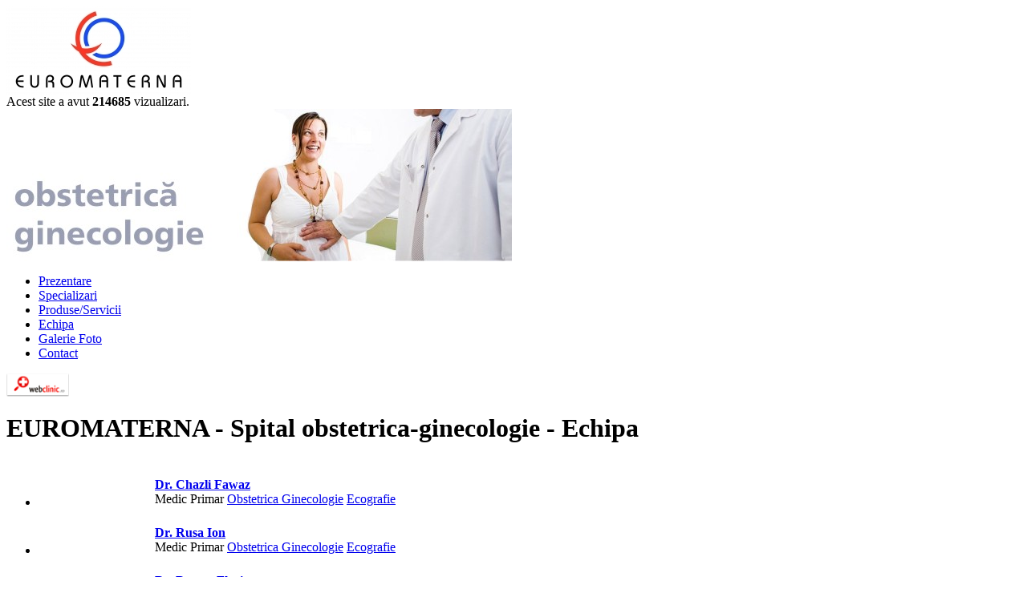

--- FILE ---
content_type: text/html
request_url: https://www.webclinic.ro/euromaterna/euromaterna---spital-obstetrica-ginecologie/echipa/chazli-fawaz
body_size: 5573
content:
<!DOCTYPE HTML PUBLIC "-//W3C//DTD HTML 4.01 Transitional//EN" "https://www.w3.org/TR/html4/loose.dtd">
<!--[if IE 7]> <html xmlns="https://www.w3.org/1999/xhtml" xml:lang="en" class="ie7" > <![endif]-->
<!--[if !IE 7]> <html xmlns="https://www.w3.org/1999/xhtml" xml:lang="en" class="" > <![endif]-->
	<head>

		<!-- META FIELDS -->
		<meta http-equiv="Content-Type" content="text/html; charset=utf-8" />
		<meta name="google-site-verification" content="fP5MtYV9URIaYHtsGd9cQErQlK_mLfboYB2-1EtwYHE" />
		<meta name="keywords" content="EUROMATERNA   Spital obstetrica ginecologie, echipa EUROMATERNA   Spital obstetrica ginecologie, medici EUROMATERNA   Spital obstetrica ginecologie, Dr. Rusa Ion Medic Primar, Dr. Dantes Florian Medic Primar, Dr. Raica Dan Medic Primar, Dr. Lutescu Ioana Medic Primar, Dr. Lutescu Sebastian Medic Primar, Dr. Balasa Daniela Medic Primar, Dr. Balasa Eduart Medic Primar, Dr. Boteanu Constantin Medic Primar, Dr. Chazli Fawaz Medic Primar, Dr. Dobre Mihaela Medic Primar, Dr. Torok Ioana Medic Primar, Dr. Stefanescu Coralia Medic Primar, Dr. Paraschiv Mirela Medic Specialist, Dr. Serbu Virginia Medic Specialist, Dr. Samboteanu Snejana Medic Specialist, Dr. Popescu Alina Medic Primar, Dr. Savu Cornelia Medic Primar, Dr. Chirila Veronica Medic Primar, Dr. Malcea Lenuta Medic Primar, Dr. Mimi Inceu Medic Primar, Dr. Rotaru Elena Medic Specialist, Obstetrica Ginecologie, Pediatrie, Chirurgie, Ecografie, " />
		<meta name="description" content="Echipa clinicii EUROMATERNA   Spital obstetrica ginecologie. Medicii clinicii EUROMATERNA   Spital obstetrica ginecologie: Dr. Rusa Ion Medic Primar, Dr. Dantes Florian Medic Primar, Dr. Raica Dan Medic Primar, Dr. Lutescu Ioana Medic Primar, Dr. Lutescu Sebastian Medic Primar, Dr. Balasa Daniela Medic Primar, Dr. Balasa Eduart Medic Primar, Dr. Boteanu Constantin Medic Primar, Dr. Chazli Fawaz Medic Primar, Dr. Dobre Mihaela Medic Primar, Dr. Torok Ioana Medic Primar, Dr. Stefanescu Coralia Medic Primar, Dr. Paraschiv Mirela Medic Specialist, Dr. Serbu Virginia Medic Specialist, Dr. Samboteanu Snejana Medic Specialist, Dr. Popescu Alina Medic Primar, Dr. Savu Cornelia Medic Primar, Dr. Chirila Veronica Medic Primar, Dr. Malcea Lenuta Medic Primar, Dr. Mimi Inceu Medic Primar, Dr. Rotaru Elena Medic Specialist, Obstetrica Ginecologie, Pediatrie, Chirurgie, Ecografie, " />
		<base href="https://www.webclinic.ro" />

		<!-- BASIC INFO -->
		<title>EUROMATERNA   Spital obstetrica ginecologie - Echipa - Medici</title>
		<link rel="shortcut icon" href="favicon.ico" type="image/x-icon" />
		<link rel="icon" href="favicon.png" type="image/png" />

		<!-- STYLESHEETS -->
		<link rel="stylesheet" media="all" type="text/css" href="https://www.webclinic.ro/css/clinic.css" />
		<link rel="stylesheet" media="all" type="text/css" href="https://www.webclinic.ro/css/theme-blue.css" />
		<link rel="stylesheet" href="https://www.webclinic.ro/css/lightbox0.5.css" type="text/css" media="screen" />
		<link rel="stylesheet" href="https://www.webclinic.ro/css/hiddenLinks.css" type="text/css" />

		<!-- FONTS -->
		<link href="https://fonts.googleapis.com/css?family=Roboto" rel="stylesheet">

		<!-- SCRIPTS -->
		<!-- <script src="https://maps.googleapis.com/maps/api/js?key=AIzaSyCIbFAAO3GZSOjiZ_XqP3YgUQQEz_xKVyc" type="text/javascript"></script> -->
		<script type="text/javascript" src="https://www.webclinic.ro/js/jquery-1.7.2.min.js"></script>

		<script src="https://www.webclinic.ro/js/hiddenLinks.js" type="text/javascript"></script>
		<script src="https://www.webclinic.ro/js/jquery.lightbox-0.5.min.js" type="text/javascript"></script>
		<script src="https://www.webclinic.ro/js/jquery.custom.js" type="text/javascript"></script>
		<script type="text/javascript">
		<!--
		function initialize(x, y, name, phone) {
			//console.log("x="+x+"||| y="+y+"||| name="+name+"||| phone="+phone);
			if((phone!=null)&&(phone!='')&&(phone!=' ')) msg=name +"\nTelefon: "+phone; else msg=name;

			var mapOptions = {
				zoom: 16,
				center: new google.maps.LatLng(x,y),
				mapTypeId: google.maps.MapTypeId.ROADMAP
			};

			var map = new google.maps.Map(document.getElementById('map_canvas'),
				mapOptions);

			var marker = new google.maps.Marker({
			  position: map.getCenter(),
			  map: map,
			  title: msg
			});

			google.maps.event.addListener(map, 'center_changed', function() {
			  // 3 seconds after the center of the map has changed, pan back to the
			  // marker.
			  window.setTimeout(function() {
				map.panTo(marker.getPosition());
			  }, 3000);
			});
		}
		//-->


		</script>


	</head>
	<body>
	<!-- Google tag (gtag.js) -->
	<script async src="https://www.googletagmanager.com/gtag/js?id=G-DPDEFDY8ZB"></script>
	<script>
		window.dataLayer = window.dataLayer || [];
		function gtag(){dataLayer.push(arguments);}
		gtag('js', new Date());

		gtag('config', 'G-DPDEFDY8ZB');
	</script>
		<div id="container">
			<div id="header">
				<div class="content_table">
					<div id="logo">
						<a href="euromaterna" itemprop="url" >
							<img style="max-width:230px; max-height:130px;" itemprop="logo" src="https://www.webclinic.ro/upload/medic/thumb/1110.jpg"  alt="EUROMATERNA   Spital obstetrica ginecologie" title="EUROMATERNA   Spital obstetrica ginecologie" />
						</a>
						<div class="site_counter"> Acest site a avut <b>214685</b> vizualizari. </div>
					</div>
					<div id="header_banner"><img src="https://www.webclinic.ro/upload/banners/27.jpg" /></div>
					<div class="clear"></div>
				</div>
			</div>
			<div id="header_menu">
				<div class="content_table">
					<ul id="menu">
						
						<li><a href="euromaterna" class="">Prezentare</a></li>
						
						<li><a href="euromaterna/euromaterna---spital-obstetrica-ginecologie/specializari" class="">Specializari</a></li>
						
						<li><a href="euromaterna/euromaterna---spital-obstetrica-ginecologie/produse-servicii" class="">Produse/Servicii</a></li>
						
						<li><a href="euromaterna/euromaterna---spital-obstetrica-ginecologie/echipa" class="active">Echipa</a></li>
						
						<li><a href="euromaterna/euromaterna---spital-obstetrica-ginecologie/galerie" class="">Galerie Foto</a></li>
						
						<li><a href="euromaterna/euromaterna---spital-obstetrica-ginecologie/contact" class="">Contact</a></li>
						
					</ul>
					<div class="webclinic">
						<a href="index.php" target="_Blank"><img  src="https://www.webclinic.ro/images/clinic/button_back_search.png" height="29px" style="border: none;" alt=" "/>	</a>
					</div>
					<div class="clear"></div>
				</div>
			</div>
			<div id="wrapper">
				<div class="content_table">
					<div class="main_wrapper">
						<div class="top_details">
							<div class="row">
								

								
								<div id="main" >

































<div>
	<h1><span itemprop="name">EUROMATERNA - Spital obstetrica-ginecologie</span> - Echipa</h1>
	<div id="sub-menu">
		<ul class="team">
			
			<li class="selected">
				<table>
					<tr>
						<td width="138" align="center">
							
						</td>
						<td valign="top" itemscope itemtype="http://schema.org/Person">

							<br />
							<a itemprop="url" href="euromaterna/euromaterna---spital-obstetrica-ginecologie/echipa/chazli-fawaz"><b>Dr. <span itemprop="name">Chazli Fawaz</span></b></a>
							<br />Medic Primar
							<span>
								
								<a href="index.php?state=8&id=euromaterna&sid=1272">Obstetrica Ginecologie</a>
								
								<a href="index.php?state=8&id=euromaterna&sid=1270">Ecografie</a>
								


								
							</span>
							
						</td>
					</tr>
				</table>

			</li>
			
			<li class="">
				<table>
					<tr>
						<td width="138" align="center">
							
						</td>
						<td valign="top" itemscope itemtype="http://schema.org/Person">

							<br />
							<a itemprop="url" href="euromaterna/euromaterna---spital-obstetrica-ginecologie/echipa/rusa-ion"><b>Dr. <span itemprop="name">Rusa Ion</span></b></a>
							<br />Medic Primar
							<span>
								
								<a href="index.php?state=8&id=euromaterna&sid=1272">Obstetrica Ginecologie</a>
								
								<a href="index.php?state=8&id=euromaterna&sid=1270">Ecografie</a>
								


								
							</span>
							
						</td>
					</tr>
				</table>

			</li>
			
			<li class="">
				<table>
					<tr>
						<td width="138" align="center">
							
						</td>
						<td valign="top" itemscope itemtype="http://schema.org/Person">

							<br />
							<a itemprop="url" href="euromaterna/euromaterna---spital-obstetrica-ginecologie/echipa/dantes-florian"><b>Dr. <span itemprop="name">Dantes Florian</span></b></a>
							<br />Medic Primar
							<span>
								
								<a href="index.php?state=8&id=euromaterna&sid=1272">Obstetrica Ginecologie</a>
								
								<a href="index.php?state=8&id=euromaterna&sid=1270">Ecografie</a>
								


								
							</span>
							
						</td>
					</tr>
				</table>

			</li>
			
			<li class="">
				<table>
					<tr>
						<td width="138" align="center">
							
						</td>
						<td valign="top" itemscope itemtype="http://schema.org/Person">

							<br />
							<a itemprop="url" href="euromaterna/euromaterna---spital-obstetrica-ginecologie/echipa/raica-dan"><b>Dr. <span itemprop="name">Raica Dan</span></b></a>
							<br />Medic Primar
							<span>
								
								<a href="index.php?state=8&id=euromaterna&sid=1272">Obstetrica Ginecologie</a>
								
								<a href="index.php?state=8&id=euromaterna&sid=1270">Ecografie</a>
								


								
							</span>
							
						</td>
					</tr>
				</table>

			</li>
			
			<li class="">
				<table>
					<tr>
						<td width="138" align="center">
							
						</td>
						<td valign="top" itemscope itemtype="http://schema.org/Person">

							<br />
							<a itemprop="url" href="euromaterna/euromaterna---spital-obstetrica-ginecologie/echipa/lutescu-ioana"><b>Dr. <span itemprop="name">Lutescu Ioana</span></b></a>
							<br />Medic Primar
							<span>
								
								<a href="index.php?state=8&id=euromaterna&sid=1272">Obstetrica Ginecologie</a>
								
								<a href="index.php?state=8&id=euromaterna&sid=1270">Ecografie</a>
								


								
							</span>
							
						</td>
					</tr>
				</table>

			</li>
			
			<li class="">
				<table>
					<tr>
						<td width="138" align="center">
							
						</td>
						<td valign="top" itemscope itemtype="http://schema.org/Person">

							<br />
							<a itemprop="url" href="euromaterna/euromaterna---spital-obstetrica-ginecologie/echipa/lutescu-sebastian"><b>Dr. <span itemprop="name">Lutescu Sebastian</span></b></a>
							<br />Medic Primar
							<span>
								
								<a href="index.php?state=8&id=euromaterna&sid=1272">Obstetrica Ginecologie</a>
								
								<a href="index.php?state=8&id=euromaterna&sid=1270">Ecografie</a>
								


								
							</span>
							
						</td>
					</tr>
				</table>

			</li>
			
			<li class="">
				<table>
					<tr>
						<td width="138" align="center">
							
						</td>
						<td valign="top" itemscope itemtype="http://schema.org/Person">

							<br />
							<a itemprop="url" href="euromaterna/euromaterna---spital-obstetrica-ginecologie/echipa/balasa-daniela"><b>Dr. <span itemprop="name">Balasa Daniela</span></b></a>
							<br />Medic Primar
							<span>
								
								<a href="index.php?state=8&id=euromaterna&sid=1272">Obstetrica Ginecologie</a>
								
								<a href="index.php?state=8&id=euromaterna&sid=1270">Ecografie</a>
								


								
							</span>
							
						</td>
					</tr>
				</table>

			</li>
			
			<li class="">
				<table>
					<tr>
						<td width="138" align="center">
							
						</td>
						<td valign="top" itemscope itemtype="http://schema.org/Person">

							<br />
							<a itemprop="url" href="euromaterna/euromaterna---spital-obstetrica-ginecologie/echipa/balasa-eduart"><b>Dr. <span itemprop="name">Balasa Eduart</span></b></a>
							<br />Medic Primar
							<span>
								
								<a href="index.php?state=8&id=euromaterna&sid=1272">Obstetrica Ginecologie</a>
								
								<a href="index.php?state=8&id=euromaterna&sid=1270">Ecografie</a>
								


								
							</span>
							
						</td>
					</tr>
				</table>

			</li>
			
			<li class="">
				<table>
					<tr>
						<td width="138" align="center">
							
						</td>
						<td valign="top" itemscope itemtype="http://schema.org/Person">

							<br />
							<a itemprop="url" href="euromaterna/euromaterna---spital-obstetrica-ginecologie/echipa/boteanu-constantin"><b>Dr. <span itemprop="name">Boteanu Constantin</span></b></a>
							<br />Medic Primar
							<span>
								
								<a href="index.php?state=8&id=euromaterna&sid=1272">Obstetrica Ginecologie</a>
								
								<a href="index.php?state=8&id=euromaterna&sid=1270">Ecografie</a>
								


								
							</span>
							
						</td>
					</tr>
				</table>

			</li>
			
			<li class="">
				<table>
					<tr>
						<td width="138" align="center">
							
						</td>
						<td valign="top" itemscope itemtype="http://schema.org/Person">

							<br />
							<a itemprop="url" href="euromaterna/euromaterna---spital-obstetrica-ginecologie/echipa/dobre-mihaela"><b>Dr. <span itemprop="name">Dobre Mihaela</span></b></a>
							<br />Medic Primar
							<span>
								
								<a href="index.php?state=8&id=euromaterna&sid=1272">Obstetrica Ginecologie</a>
								
								<a href="index.php?state=8&id=euromaterna&sid=1270">Ecografie</a>
								


								
							</span>
							
						</td>
					</tr>
				</table>

			</li>
			
			<li class="">
				<table>
					<tr>
						<td width="138" align="center">
							
						</td>
						<td valign="top" itemscope itemtype="http://schema.org/Person">

							<br />
							<a itemprop="url" href="euromaterna/euromaterna---spital-obstetrica-ginecologie/echipa/torok-ioana"><b>Dr. <span itemprop="name">Torok Ioana</span></b></a>
							<br />Medic Primar
							<span>
								
								<a href="index.php?state=8&id=euromaterna&sid=1272">Obstetrica Ginecologie</a>
								
								<a href="index.php?state=8&id=euromaterna&sid=1270">Ecografie</a>
								


								
							</span>
							
						</td>
					</tr>
				</table>

			</li>
			
			<li class="">
				<table>
					<tr>
						<td width="138" align="center">
							
						</td>
						<td valign="top" itemscope itemtype="http://schema.org/Person">

							<br />
							<a itemprop="url" href="euromaterna/euromaterna---spital-obstetrica-ginecologie/echipa/stefanescu-coralia"><b>Dr. <span itemprop="name">Stefanescu Coralia</span></b></a>
							<br />Medic Primar
							<span>
								
								<a href="index.php?state=8&id=euromaterna&sid=1272">Obstetrica Ginecologie</a>
								
								<a href="index.php?state=8&id=euromaterna&sid=1270">Ecografie</a>
								


								
							</span>
							
						</td>
					</tr>
				</table>

			</li>
			
			<li class="">
				<table>
					<tr>
						<td width="138" align="center">
							
						</td>
						<td valign="top" itemscope itemtype="http://schema.org/Person">

							<br />
							<a itemprop="url" href="euromaterna/euromaterna---spital-obstetrica-ginecologie/echipa/paraschiv-mirela"><b>Dr. <span itemprop="name">Paraschiv Mirela</span></b></a>
							<br />Medic Specialist
							<span>
								
								<a href="index.php?state=8&id=euromaterna&sid=1272">Obstetrica Ginecologie</a>
								
								<a href="index.php?state=8&id=euromaterna&sid=1270">Ecografie</a>
								


								
							</span>
							
						</td>
					</tr>
				</table>

			</li>
			
			<li class="">
				<table>
					<tr>
						<td width="138" align="center">
							
						</td>
						<td valign="top" itemscope itemtype="http://schema.org/Person">

							<br />
							<a itemprop="url" href="euromaterna/euromaterna---spital-obstetrica-ginecologie/echipa/serbu-virginia"><b>Dr. <span itemprop="name">Serbu Virginia</span></b></a>
							<br />Medic Specialist
							<span>
								
								<a href="index.php?state=8&id=euromaterna&sid=1272">Obstetrica Ginecologie</a>
								
								<a href="index.php?state=8&id=euromaterna&sid=1270">Ecografie</a>
								


								
							</span>
							
						</td>
					</tr>
				</table>

			</li>
			
			<li class="">
				<table>
					<tr>
						<td width="138" align="center">
							
						</td>
						<td valign="top" itemscope itemtype="http://schema.org/Person">

							<br />
							<a itemprop="url" href="euromaterna/euromaterna---spital-obstetrica-ginecologie/echipa/samboteanu-snejana"><b>Dr. <span itemprop="name">Samboteanu Snejana</span></b></a>
							<br />Medic Specialist
							<span>
								
								<a href="index.php?state=8&id=euromaterna&sid=1272">Obstetrica Ginecologie</a>
								
								<a href="index.php?state=8&id=euromaterna&sid=1270">Ecografie</a>
								


								
							</span>
							
						</td>
					</tr>
				</table>

			</li>
			
			<li class="">
				<table>
					<tr>
						<td width="138" align="center">
							
						</td>
						<td valign="top" itemscope itemtype="http://schema.org/Person">

							<br />
							<a itemprop="url" href="euromaterna/euromaterna---spital-obstetrica-ginecologie/echipa/popescu-alina"><b>Dr. <span itemprop="name">Popescu Alina</span></b></a>
							<br />Medic Primar
							<span>
								
								<a href="index.php?state=8&id=euromaterna&sid=1272">Obstetrica Ginecologie</a>
								


								
							</span>
							
						</td>
					</tr>
				</table>

			</li>
			
			<li class="">
				<table>
					<tr>
						<td width="138" align="center">
							
						</td>
						<td valign="top" itemscope itemtype="http://schema.org/Person">

							<br />
							<a itemprop="url" href="euromaterna/euromaterna---spital-obstetrica-ginecologie/echipa/savu-cornelia"><b>Dr. <span itemprop="name">Savu Cornelia</span></b></a>
							<br />Medic Primar
							<span>
								
								<a href="index.php?state=8&id=euromaterna&sid=1272">Obstetrica Ginecologie</a>
								


								
							</span>
							
						</td>
					</tr>
				</table>

			</li>
			
			<li class="">
				<table>
					<tr>
						<td width="138" align="center">
							
						</td>
						<td valign="top" itemscope itemtype="http://schema.org/Person">

							<br />
							<a itemprop="url" href="euromaterna/euromaterna---spital-obstetrica-ginecologie/echipa/chirila-veronica"><b>Dr. <span itemprop="name">Chirila Veronica</span></b></a>
							<br />Medic Primar
							<span>
								
								<a href="index.php?state=8&id=euromaterna&sid=1272">Obstetrica Ginecologie</a>
								
								<a href="index.php?state=8&id=euromaterna&sid=1270">Ecografie</a>
								


								
							</span>
							
						</td>
					</tr>
				</table>

			</li>
			
			<li class="">
				<table>
					<tr>
						<td width="138" align="center">
							
						</td>
						<td valign="top" itemscope itemtype="http://schema.org/Person">

							<br />
							<a itemprop="url" href="euromaterna/euromaterna---spital-obstetrica-ginecologie/echipa/malcea-lenuta"><b>Dr. <span itemprop="name">Malcea Lenuta</span></b></a>
							<br />Medic Primar
							<span>
								
								<a href="index.php?state=8&id=euromaterna&sid=1273">Pediatrie</a>
								


								
							</span>
							
						</td>
					</tr>
				</table>

			</li>
			
			<li class="">
				<table>
					<tr>
						<td width="138" align="center">
							
						</td>
						<td valign="top" itemscope itemtype="http://schema.org/Person">

							<br />
							<a itemprop="url" href="euromaterna/euromaterna---spital-obstetrica-ginecologie/echipa/mimi-inceu"><b>Dr. <span itemprop="name">Mimi Inceu</span></b></a>
							<br />Medic Primar
							<span>
								
								<a href="index.php?state=8&id=euromaterna&sid=1273">Pediatrie</a>
								


								
							</span>
							
						</td>
					</tr>
				</table>

			</li>
			
			<li class="">
				<table>
					<tr>
						<td width="138" align="center">
							
						</td>
						<td valign="top" itemscope itemtype="http://schema.org/Person">

							<br />
							<a itemprop="url" href="euromaterna/euromaterna---spital-obstetrica-ginecologie/echipa/rotaru-elena"><b>Dr. <span itemprop="name">Rotaru Elena</span></b></a>
							<br />Medic Specialist
							<span>
								
								<a href="index.php?state=8&id=euromaterna&sid=1273">Pediatrie</a>
								


								
							</span>
							
						</td>
					</tr>
				</table>

			</li>
			

			

		</ul>
	</div>
	<div id="sub" style="width: 388px">
		
		
		

		
	</div>
</div>

































 <script type="text/javascript">
	<!--
	jQuery( document ).ready(function( $ ) {
		//$(document).ready(function() {  // start javascript when document is loaded

		$('#sub').each(function() {
			if($('#sub-menu').height()>$('#sub').height())
				$(this).height( $('#sub-menu').height() );
		});

	});
	/*
	if(document.getElementById("sub-menu")){
		 var leftdiv = document.getElementById("sub-menu");
		 var rightdiv = document.getElementById("sub");
		 var leftheight = getStyle(leftdiv, "height");
		 var rightheight =  getStyle(rightdiv, "height");

		if(parseInt(leftheight) > parseInt(rightheight)){
			setStyle("sub", "height", leftheight)
			//alert("1");
			}

		if(leftdiv  != null){
			if(leftdiv.offsetHeight > rightdiv.offsetHeight)
					rightdiv.style.height = leftdiv.offsetHeight;
				}
	}
	*/
	 function getStyle(el, style) {
		if(el == null) return;
	   if(!document.getElementById) return;

	   var value = el.style[toCamelCase(style)];
	   if(!value)
		 if(document.defaultView)
		   value = document.defaultView.
			  getComputedStyle(el, "").getPropertyValue(style);

		 else if(el.currentStyle)
		   value = el.currentStyle[toCamelCase(style)];

		return value;
	 }

	function toCamelCase( sInput ) {
	   var oStringList = sInput.split('-');
	   if(oStringList.length == 1)
		 return oStringList[0];
	   var ret = sInput.indexOf("-") == 0 ?
		   oStringList[0].charAt(0).toUpperCase() + oStringList[0].substring(1) : oStringList[0];
	   for(var i = 1, len = oStringList.length; i < len; i++){
		 var s = oStringList[i];
		 ret += s.charAt(0).toUpperCase() + s.substring(1)
	   }
	   return ret;
	}

	function setStyle(objId, style, value) {
	   document.getElementById(objId).style[style] = value;
	}
	//-->

 </script>

 

 



 

















</div>
							</div>
							<div class="clear"></div>
							<div class="section_title">
								<span>Localizare</span>
							</div>
							<div class="row">
								<div class="contact_details">
									<div class="box">
										<h3>Unde ne gasiti</h3>
										<table style="width: 260px" itemprop="address" itemscope itemtype="http://schema.org/PostalAddress">
											<tr>
												<td align="right" valign="top"><b>Adresa:</b></td>
												<td valign="top">
													<span itemprop="addressLocality">Constanta</span>,
													<span itemprop="streetAddress"> Str Stefanita Voda,  32</span></td>
											</tr>
											<tr><td align="right" valign="top"><b>Reper:</b></td><td valign="top"> Metro</td></tr>
											<tr>
												<td align="right" valign="top"><b>Tel:</b></td>
												<td valign="top">
													<span itemprop="telephone">0241 605 555</span><br />
													<span itemprop="telephone"></span><br />
													<span itemprop="telephone"></span>
												</td>
											</tr>
											<tr>
												<td align="right" valign="top"><b>Fax:</b></td>
												<td valign="top"><span itemprop="faxNumber">0241 605 556</span></td>
											</tr>
											<tr>
												<td align="right" valign="top"><b>Web:</b></td>
												<td valign="top"
													style="white-space: -moz-pre-wrap !important;  /* Mozilla, since 1999 */
														 white-space: -pre-wrap;      /* Opera 4-6 */
														 white-space: -o-pre-wrap;    /* Opera 7 */
														 white-space: pre-wrap;       /* css-3 */
														 word-wrap: break-word;       /* Internet Explorer 5.5+ */
														 word-break: break-all;
														 white-space: normal;">
													<!--<a href="#" onclick="javascript:window.open('http://www.euromaterna.ro', '_blank')" id="foreignLink" >www.euromaterna.ro</a>-->
													<a href="http://www.euromaterna.ro" target="_blank" id="foreignLink" >www.euromaterna.ro</a>
												</td>
											</tr>
											<tr>
												<td align="right" valign="top"><b>Facebook:</b></td>
												<td valign="top">
													<a href="" target="_blank" id="foreignLink" >Facebook</a>
												</td>
											</tr>
										</table>
									</div>
									<div class="box">
										<h3>Program</h3>
										<p><img src="images/nonstop.jpg" /></p>
									</div>
								</div>
								<div style="max-width:430px;float:right;margin-bottom:20px;">
									
									<div class="clear"></div>
								</div>
							</div>
							<div class="clear"></div>
							
							<div class="clear"></div>
							
						</div>
						<div class="clear"></div>
					</div>
					<div class="side_wrapper">
						<div style="width:250px;float:left;margin-bottom:20px; margin-top:15px; margin-left:15px;">
							<div class="ads">
								<a href="https://play.google.com/store/apps/details?id=com.webclinic" target="_BLANK"> <img src="https://www.webclinic.ro/images/Banner_WebClinic_v1.gif" style="margin-left:30px;" > </a>
							</div>
							<div class="banner1" style="margin-top:30px;">
								<script type='text/javascript'>
									<!--
									var googletag = googletag || {};
									googletag.cmd = googletag.cmd || [];
									(function() {
									var gads = document.createElement('script');
									gads.async = true;
									gads.type = 'text/javascript';
									var useSSL = 'https:' == document.location.protocol;
									gads.src = (useSSL ? 'https:' : 'http:') +
									'//www.googletagservices.com/tag/js/gpt.js';
									var node = document.getElementsByTagName('script')[0];
									node.parentNode.insertBefore(gads, node);
									})();
									//-->
								</script>
								<script type='text/javascript'>
									<!--
									googletag.cmd.push(function() {
									googletag.defineSlot('/5950911/sidebar_up_250x250', [250, 250], 'div-gpt-ad-1333545440481-0').addService(googletag.pubads());
									googletag.pubads().enableSingleRequest(); googletag.enableServices(); });
									//-->
								</script>
									<!-- sidebar_up_250x250 -->
								<div id='div-gpt-ad-1333545440481-0' style='width:250px; height:250px;'>
									<script type='text/javascript'>
										<!--
										googletag.cmd.push(function() { googletag.display('div-gpt-ad-1333545440481-0'); });
										//-->
									</script>
								</div>
							</div>
							<div class="clear"><br /></div>
							<!--EndDisplayBanner1-->
						</div>
					</div>
					<div class="clear"></div>
				</div>
				<div class="clear"></div>
			</div>
		</div>
		<div class="clear"></div>

		<div class="footer_wrapper">
			<div id="footer_top">
				<div class="content_table">
					<div class="social_links">
						<a href="" target="_blank"><img border="0" alt="webclinicFacebook" src="https://www.webclinic.ro/images/social_links/Facebook.png"/></a>
						<a href="https://www.webclinic.ro" target="_blank"><img border="0" alt="webclinicFacebook" src="https://www.webclinic.ro/images/social_links/Instagram.png"/></a>
						<a href="https://www.webclinic.ro" target="_blank"><img border="0" alt="webclinicFacebook" src="https://www.webclinic.ro/images/social_links/Twitter.png"/></a>
					</div>
					<div class="clinic_address">
						<table style="width: 260px;margin:0 auto;" itemprop="address" itemscope itemtype="http://schema.org/PostalAddress">
							<tr>
								<td align="right" valign="top"><b>Adresa:</b></td>
								<td valign="top">
									<span itemprop="addressLocality">Constanta</span>,
									<span itemprop="streetAddress"> Str Stefanita Voda,  32</span></td>
							</tr>
							<tr><td align="right" valign="top"><b>Reper:</b></td><td valign="top"> Metro</td></tr>
							<tr>
								<td align="right" valign="top"><b>Tel:</b></td>
								<td valign="top">
									<span itemprop="telephone">0241 605 555</span><br />
									<span itemprop="telephone"></span><br />
									<span itemprop="telephone"></span>
								</td>
							</tr>
							<tr>
								<td align="right" valign="top"><b>Fax:</b></td>
								<td valign="top"><span itemprop="faxNumber">0241 605 556</span></td>
							</tr>
							<tr>
								<td align="right" valign="top"><b>Web:</b></td>
								<td valign="top"
									style="white-space: -moz-pre-wrap !important;  /* Mozilla, since 1999 */
										 white-space: -pre-wrap;      /* Opera 4-6 */
										 white-space: -o-pre-wrap;    /* Opera 7 */
										 white-space: pre-wrap;       /* css-3 */
										 word-wrap: break-word;       /* Internet Explorer 5.5+ */
										 word-break: break-all;
										 white-space: normal;">
									<!--<a href="#" onclick="javascript:window.open('http://www.euromaterna.ro', '_blank')" id="foreignLink" >www.euromaterna.ro</a>-->
									<a href="http://www.euromaterna.ro" target="_blank" id="foreignLink" >www.euromaterna.ro</a>
								</td>
							</tr>
						</table>
					</div>
				</div>
			</div>
			<div id="footer_bottom">
				<div class="content_table">
					<div class="clinic_bottom">
						<div class="menu_bottom">
							
								<a href="http://webclinic.ro/clinici-cabinete">
									Clinici / Cabinete
								</a>
							
								<a href="http://webclinic.ro/spitale">
									Spitale
								</a>
							
								<a href="http://webclinic.ro/articole-medicale">
									Articole medicale
								</a>
							
								<a href="http://webclinic.ro/prospect-medicamente">
									Prospect medicamente
								</a>
							
								<a href="http://webclinic.ro/dictionar-medical">
									Dictionar medical
								</a>
							
						</div>
						<div style="clear:both;"></div>
					</div>
					<ul>
						<li><a href="https://www.webclinic.ro" >Acasa</a> | </li>
						<li><a href="https://www.webclinic.ro/create-account">Creare site</a> | </li>
						<li><a href="https://www.webclinic.ro/termeni-conditii">Termeni si conditii</a> | </li>
						<li><a href="https://www.webclinic.ro/sitemap.xml">Sitemap</a> |</li>
						<li><a href="https://www.webclinic.ro/contact">Contact</a></li>
					</ul>
					<p>Copyright 2009-2026, webclinic. All rights reserved.</p>
				</div>
			</div>
			<div class="clear"></div>
		</div>

		<script type="text/javascript">

			/* Remove unloaded pictures */
			var imgs=document.getElementsByTagName("img");
			if(imgs != null){
				for(i=0;i<imgs.length;i++){
					imgs[i].onerror=function(){
						imgs[i].parentNode.removeChild(imgs[i]);
					}
				}
			}
			//daca blocul main este gol atunci il ascundem
			if ($('#main div').length > 0){
				$('#main').show();
			}
			else
			{
				$('#main').hide();
			}
		</script>

		<script type="text/javascript">
	//Generates the captcha function
		var a = Math.ceil(Math.random() * 9)+ '';
		var b = Math.ceil(Math.random() * 9)+ '';
		var c = Math.ceil(Math.random() * 9)+ '';
		var d = Math.ceil(Math.random() * 9)+ '';
		var e = Math.ceil(Math.random() * 9)+ '';

		var code = a + b + c + d + e;
		if (document.getElementById("txtCaptcha") != null) {
            document.getElementById("txtCaptcha").value = code;
        }
		if (document.getElementById("txtCaptchaDiv") != null) {
		    document.getElementById("txtCaptchaDiv").innerHTML = code;
        }
	</script>
	<script type="text/javascript">
		function checkform(theform){
			var why = "";

			if(theform.txtInput.value == ""){
				why += "- Va rugam introduceti codul de securitate.\n";
			}
			if(theform.txtInput.value != ""){
				if(ValidCaptcha(theform.txtInput.value) == false){
					why += "- Codul introdus nu este corect.\n";
				}
			}
			if(why != ""){
				alert(why);
				return false;
			}
		}

		// Validate the Entered input aganist the generated security code function
		function ValidCaptcha(){
			var str1 = removeSpaces(document.getElementById('txtCaptcha').value);
			var str2 = removeSpaces(document.getElementById('txtInput').value);
			if (str1 == str2){
				return true;
			}else{
				return false;
			}
		}

		// Remove the spaces from the entered and generated code
		function removeSpaces(string){
			return string.split(' ').join('');
		}

	</script>
	</body>
</html>

--- FILE ---
content_type: text/html; charset=utf-8
request_url: https://www.google.com/recaptcha/api2/aframe
body_size: 269
content:
<!DOCTYPE HTML><html><head><meta http-equiv="content-type" content="text/html; charset=UTF-8"></head><body><script nonce="1lFJBwyTHHFfnIRmBTpjZA">/** Anti-fraud and anti-abuse applications only. See google.com/recaptcha */ try{var clients={'sodar':'https://pagead2.googlesyndication.com/pagead/sodar?'};window.addEventListener("message",function(a){try{if(a.source===window.parent){var b=JSON.parse(a.data);var c=clients[b['id']];if(c){var d=document.createElement('img');d.src=c+b['params']+'&rc='+(localStorage.getItem("rc::a")?sessionStorage.getItem("rc::b"):"");window.document.body.appendChild(d);sessionStorage.setItem("rc::e",parseInt(sessionStorage.getItem("rc::e")||0)+1);localStorage.setItem("rc::h",'1768566601529');}}}catch(b){}});window.parent.postMessage("_grecaptcha_ready", "*");}catch(b){}</script></body></html>